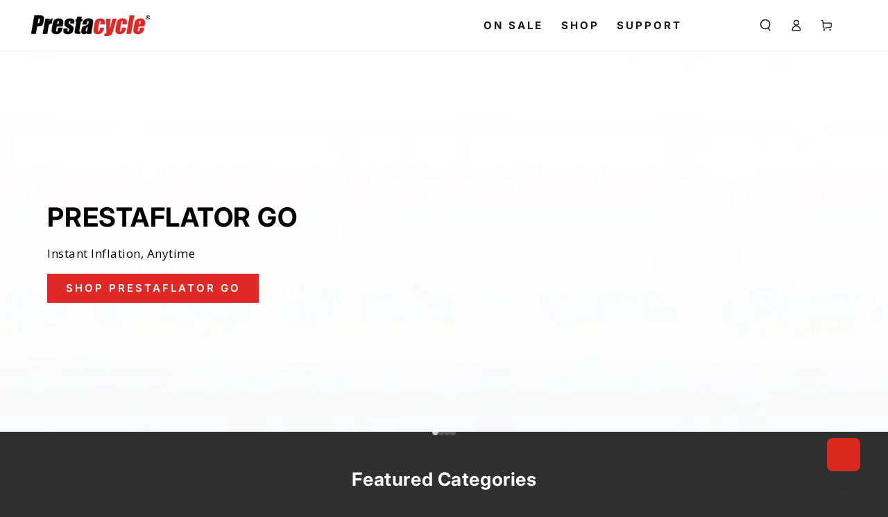

--- FILE ---
content_type: text/css
request_url: https://prestacycle.co.uk/cdn/shop/t/2/assets/presta.css?v=89805920056368061591702503719
body_size: 534
content:
/** Shopify CDN: Minification failed

Line 257:0 Unexpected "}"

**/
/* Header */

@media screen and (min-width: 990px) {
  .header--middle-left {
    grid-template-columns: auto 1fr auto;
  }
  .header__inline-menu {
    text-align: right;
    margin-right: 40px;
  }
  .list-menu li .list-menu__item {
    font-size: 16px;
    font-weight: 600;
    color: #000;
  }
  .list-menu li .list-menu__item svg {
    color: #dd1a32;
  }
  .list-menu li ul.header__submenu .list-menu__item {
    font-size: 15px;
    font-weight: 500;
    color: #333;
  }
  .list-menu li:first-child ul.header__submenu {
    width: 360px;
    padding: 10px;
    columns: 2;
    background: #fff;
    border-top: 2px solid #dd1a32;
    box-shadow: 0 2px 3px 3px rgba(0, 0, 0, 0.1);
    margin-left: -25px;
  }
  .list-menu li:first-child ul.header__submenu li a {}
  .list-menu li:first-child ul.header__submenu li a:hover {
    background-color: #f7f7f7;
  }
}




@media screen and (min-width: 990px) {
  .page-width--narrow {
    max-width: var(--page-width);
    padding: 0 5rem;
  }
}
.main-page-title {
  font-size: calc(var(--font-heading-scale) * 3rem);
  text-align: left;
}
@media only screen and (min-width: 750px) {
  .main-page-title {
    font-size: calc(var(--font-heading-scale) * 4rem);
    text-align: left;
  }
}
.banner--desktop-transparent .banner__box {
  padding: 0;
}





/* Product Archive */

#product-grid {}
#product-grid .grid__item {}
#product-grid .grid__item .card {}
#product-grid .grid__item .card .card__inner {
  background-color: #fff;
  box-shadow: 0 0 3px 3px rgba(0, 0, 0, 0.1);
  transition: 0.6s;
}
#product-grid .grid__item .card .card__inner:hover {
  transform: scale(1.05);
  transition: 0.2s;
}
#product-grid .grid__item .card .card__media .media img {
  object-fit: contain;
}
#product-grid .grid__item .card .card__content {}
#product-grid .grid__item .card .card__content .card__information {}
#product-grid .grid__item .card .card__content .card__information .card__heading {
  font-size: 115%;
  font-weight: 700;
  color: #000;
}
#product-grid .grid__item .card .card__content .quick-add {}
#product-grid .grid__item .card .card__content .quick-add__submit {
  background-color: #dd1a32;
  font-size: 90%;
  color: #fff;
  border: none;
  border-radius: 5px;
  padding: 8px 20px;
  text-transform: uppercase;
  min-width: 0;
  width: fit-content;
}




/* Single Product */
.product .product__text {
  color: #dd1a32;
  font-weight: 600;
  letter-spacing: 2px;
  margin-bottom: 15px;
}
.product .product__title h1 {
  line-height: 1.1;
}



/* Footer */
.footer__content-top {
  background-color: #f7f7f7;
  padding: 20px 0;
}

.presta-footer-columns {
  background-color: #111;
  padding: 30px 0;
  color: #fff;
  font-size: 90%;
}
.presta-footer-columns .footer-wrapper {
  display: flex;
  gap: 20px;
}
.presta-footer-columns .footer-wrapper > div {
  flex: 1;
}
.presta-footer-columns .footer-wrapper .footer__info {
  display: flex;
  gap: 20px;
}
.presta-footer-columns .footer-wrapper .footer__info .footer__info__img {
  width: 60px;
}
.presta-footer-columns .footer-wrapper .footer__info .footer__info__img img {
  width: 100%;
}
.presta-footer-columns .footer-wrapper .footer__info h3 {
  color: #fff;
  font-size: 160%;
  margin-top: 0;
  margin-bottom: 5px;
}
.presta-footer-columns .footer-wrapper .footer__title {
  color: #fff;
  font-size: 120%;
  margin-top: 0;
}
.presta-footer-columns .footer-wrapper .footer__title:after {
    content: "";
    display: block;
    width: 40px;
    padding-top: 10px;
    border-bottom: 4px solid #dd1a32;
    margin-bottom: 10px;
}
.presta-footer-columns .footer-wrapper .footer-menu ul {
  padding: 0;
  list-style: none;
}
.presta-footer-columns .footer-wrapper .footer-menu ul li {
  margin-bottom: 5px;
}
.presta-footer-columns .footer-wrapper .footer-menu ul li a {
  color: #ccc;
  line-height: 1;
  text-decoration: none;
}
.presta-footer-columns .footer-wrapper .footer-menu ul li a:hover {
  color: #fff;
  text-decoration: underline;
}
.presta-footer-columns .footer-wrapper .app-links {
    display: flex;
    gap: 15px;
}
@media (max-width:767px) {
  .presta-footer-columns .footer-wrapper {
    flex-flow: column;
  }
}

.footer__content-bottom {
  background-color: #000;
  color: #ccc;
  padding: 0 0 20px!important;
}
.footer__localization h2 {
  color: #ccc!important;
}



@media screen and (max-width: 749px) {
  .banner--medium:not(.banner--mobile-bottom):not(.banner--adapt) .banner__content {
      padding: 2rem;
      padding-top: 0;
  }
  .banner--medium:not(.banner--mobile-bottom):not(.banner--adapt) .banner__buttons {
      margin-top: 1rem;
  }
}

@media (min-width:768px) {
  .slideshow__media--desktop {display:block}
  .slideshow__media--mobile {display:none}
}
@media (max-width:767px) {
  .slideshow__media--desktop {display:none}
  .slideshow__media--mobile {display:block}
}

.presta-slideshow__controls {
  position: absolute!important;
  z-index: 2;
  width: 100%;
  bottom: 0;
  border: 0!important;
}
.presta-slideshow__controls .slider-counter__link.slider-counter__link--dots .dot {
  border: 1px solid #eee;
  background-color: rgba(255,255,255,.4);
  transition: .2s;
}
.presta-slideshow__controls .slider-counter__link.slider-counter__link--dots:hover .dot {
  border: 1px solid #ddd;
  background-color: rgba(255,255,255,1);
}
.presta-slideshow__controls .slider-counter__link--active.slider-counter__link--dots .dot {
  background-color: rgb(221 26 50);
}
.presta-slideshow__controls .slider-counter__link--active.slider-counter__link--dots:hover .dot {
  background-color: rgb(221 26 50);
}



.tiny-tabs-title {
  text-transform: uppercase!important;
  font-weight: 600!important;
}
}

--- FILE ---
content_type: text/css
request_url: https://prestacycle.com/cdn/shop/t/22/assets/component-content-slider.css?v=35469399786566450541762587068
body_size: 751
content:
.slider--wrapper{background-color:rgb(var(--color-slider-background))}.slider--wrapper .banner__media{z-index:inherit}.slider--showcase{margin:0;--grid-horizontal-spacing: 0}@media screen and (min-width: 750px){.slider--showcase__slide .media--adapt_first{padding-bottom:var(--image-ratio-percent, 56.25%)}}@media screen and (max-width: 749px){.slider--showcase__slide .media-mobile--adapt_first{padding-bottom:var(--image-ratio-percent, 56.25%);height:auto}}.slider--wrapper:has(.slider-buttons){position:relative}.slider--wrapper:has(.slider--showcase){--nav-padding: 14px}.slider--showcase+.slider-buttons>*{z-index:6}.slider--showcase+.slider-buttons [type=navigation]{position:absolute;top:calc(50% + (var(--section-padding-top) / 2) - (var(--section-padding-bottom) / 2) - 2.2rem);color:rgb(var(--color-foreground));background-color:transparent;opacity:.2;display:flex;justify-content:center;align-items:center;border-radius:calc(var(--slider-radius) - var(--nav-padding));transition:opacity var(--duration-default) ease}.slider--showcase+.slider-buttons [type=navigation]:hover{opacity:1}.slider--showcase+.slider-buttons button[name=previous]{left:calc(20px + var(--slider-border-width) + var(--nav-padding))}.slider--showcase+.slider-buttons button[name=next]{right:calc(20px + var(--slider-border-width) + var(--nav-padding))}.slider--showcase+.slider-buttons .indicator-wrapper{position:absolute;bottom:calc(var(--slider-border-width) + var(--nav-padding));left:50%;transform:translate(-50%)}.slider--showcase+.slider-buttons .slider-button--next:after{display:none}.slider-buttons .indicator-wrapper{display:flex;column-gap:1rem}.slider-buttons .indicator{background-color:rgba(var(--color-foreground),.2);border:0;padding:0;width:1rem;height:1rem;transition:background-color var(--duration-default) ease;cursor:pointer;border-radius:50%}.slider-buttons .indicator.-active{background-color:rgba(var(--color-foreground),.75)}@media screen and (min-width: 750px){.slider--showcase+.slider-buttons .indicator-wrapper{bottom:calc(var(--slider-border-width) + var(--nav-padding) + var(--section-padding-bottom))}}@media screen and (max-width: 749px){.slider--showcase+.slider-buttons .indicator-wrapper{bottom:calc(var(--slider-border-width) + var(--nav-padding) + (var(--section-padding-bottom) * .75))}}@keyframes xappear{0%{opacity:.2}to{opacity:1}}.slider--showcase .banner__content{left:0;background-color:rgba(var(--color-overlay),var(--color-overlay-opacity))}.slider--showcase .banner__box .button{width:auto}.slider--showcase .grid__item.slider__slide{animation:xappear linear;animation-timeline:view(inline);animation-range:entry 0% cover 50%;padding:var(--slider-border-width, 0)!important;background-color:initial}.slider--showcase .media-wrapper{border-radius:var(--slider-radius, 0)}@media screen and (max-width: 749px){.slider--showcase.slider--mobile-textbelow .grid__item.slider__slide{padding:var(--slider-border-width, 0) var(--slider-border-width, 0) 0!important}.slider--showcase .banner__box{padding:2rem 0}.slider--showcase.slider--mobile-overlay .banner__box{padding:0 2.5rem calc(var(--slider-border-width) + (var(--nav-padding) * 3))}.slider--showcase.slider--mobile-textbelow .banner__content{position:relative;height:auto}.slider--showcase.slider--mobile-overlay .banner__content{padding:0 calc(var(--nav-padding) + 1rem) 5.2rem}.slider--showcase.slider--mobile-textbelow+.slider-buttons .indicator-wrapper{position:static;transform:none;padding:var(--nav-padding) 0}}.slider__banner-plabels{position:absolute;top:0;left:0;width:100%;height:100%}.plabel--wrapper{display:inline-block;position:absolute;left:var(--plabel-x);top:var(--plabel-y);cursor:pointer;transition:filter var(--duration-default) ease-in;z-index:5}.plabel--wrapper.right-anchor{right:var(--plabel-x);left:unset}.plabel--wrapper:hover{filter:saturate(0)}.plabel--price-tag{background:var(--plabel-price-tag-background);color:var(--plabel-price-tag-color);display:flex;align-items:center;justify-content:center;position:relative;height:calc(var(--plabel-price-tag-height) + .4rem);padding:.25rem .5rem;border-radius:0 .3rem .3rem 0}.plabel--price-tag .pt-title{position:relative;font-style:italic}.plabel--price-tag .pt-title:before{content:"";position:absolute;width:100%;height:1px;right:0;bottom:0;background-color:var(--plabel-price-tag-color);opacity:.4}.plabel--wrapper.right-anchor .plabel--price-tag{border-radius:.3rem 0 0 .3rem}.plabel--price-tag:before{content:"";position:absolute;top:0;left:0;border-style:solid;border-color:transparent var(--plabel-price-tag-background) transparent transparent;border-width:calc(var(--plabel-price-tag-height) / 2 + .2rem) calc(var(--plabel-price-tag-height) / 2) calc(var(--plabel-price-tag-height) / 2 + .2rem) 0;transform:translate(-100%)}.plabel--wrapper.right-anchor .plabel--price-tag:before{left:unset;right:0;transform:translate(100%) rotate(180deg)}.plabel--price-tag:after{content:"";position:absolute;top:50%;left:0;width:.5rem;height:.5rem;background:var(--plabel-price-tag-color);border-radius:50%;transform:translate(-.5rem,-50%)}.plabel--wrapper.right-anchor .plabel--price-tag:after{left:unset;right:calc(-.25 * var(--plabel-price-tag-height));transform:translateY(-50%)}@media screen and (min-width: 750px){.plabel--price-tag.with-title{flex-direction:column;height:calc(var(--plabel-price-tag-height) * 2 + .4rem)}.plabel--price-tag.with-title:before{border-width:calc(var(--plabel-price-tag-height) / 1 + .2rem) calc(var(--plabel-price-tag-height) / 2) calc(var(--plabel-price-tag-height) / 1 + .2rem) 0}}.slider__banner:not(.-active) .animate{animation-name:none;visibility:hidden}.animate{animation-duration:.75s;animation-delay:.5s;animation-name:animate-fade;animation-timing-function:cubic-bezier(.26,.53,.74,1.48);animation-fill-mode:backwards}.animate.blur{animation-name:animate-blur;animation-timing-function:ease}@keyframes animate-blur{0%{opacity:0;filter:blur(15px)}to{opacity:1;filter:blur(0)}}.delay-1{animation-delay:.6s}.delay-2{animation-delay:.7s}.delay-3{animation-delay:.8s}.delay-4{animation-delay:.9s}.delay-5{animation-delay:1s}@media screen and (prefers-reduced-motion: reduce){.animate{animation:none!important}}
/*# sourceMappingURL=/cdn/shop/t/22/assets/component-content-slider.css.map?v=35469399786566450541762587068 */


--- FILE ---
content_type: text/css
request_url: https://prestacycle.com/cdn/shop/t/22/assets/section-rich-text.css?v=81127812841534374981762587068
body_size: -108
content:
.rich-text{background:var(--gradient-background);background-color:rgb(var(--color-background))}.rich-text__blocks.right .rich-text__text{margin-inline-start:auto}.rich-text__blocks.center .rich-text__text{margin-inline-start:auto;margin-inline-end:auto}.rich-text__blocks *{overflow-wrap:break-word}.rich-text__blocks>*{margin-top:0;margin-bottom:0}.rich-text__blocks>*+*{margin-top:2rem}.rich-text__blocks>*+a{margin-top:3rem}.rich-text__blocks .h0+.h0,.rich-text__blocks .h1+.h1{margin-top:0}.rich-text__blocks>:first-child:is(.rich-text__heading),.rich-text__blocks>:first-child:is(.rich-text__subheading){margin-top:0}.rich-text__text{max-width:72.6rem}.rich-text__text--colored{color:rgba(var(--color-foreground),.55)}.rich-text__text--colored.rte a{color:rgb(var(--color-link));background-image:linear-gradient(to top,rgb(var(--color-border)) 0px 0px),linear-gradient(to top,transparent 0px,transparent 0px)}@media screen and (max-width: 749px){.rich-text__blocks.mobile-center .button{min-width:60%}}@media screen and (max-width: 480px){.rich-text__blocks .button{width:100%}}.rich-text__heading{margin-bottom:0;line-height:1.2;letter-spacing:.02em}.rich-text__subheading+.rich-text__heading{margin-top:.5rem}.rich-text__subheading{letter-spacing:.2em;text-transform:uppercase;line-height:1.25;margin-bottom:0}.rich-text__subheading--colored{color:rgba(var(--color-heading),.55)}.rich-text--colored{padding-inline-start:1.5rem;padding-inline-end:1.5rem}@media screen and (min-width: 750px){.rich-text__subheading.h5{font-size:calc(var(--font-heading-scale) * 1.2rem)}.rich-text--colored{padding-inline-start:5rem;padding-inline-end:5rem}.rich-text--horizontal .rich-text__blocks{display:flex;align-items:center;column-gap:1.5rem;flex-wrap:wrap;row-gap:2rem}.rich-text--horizontal .rich-text__blocks.center{justify-content:center}.rich-text--horizontal .rich-text__blocks.right{justify-content:flex-end}.rich-text--horizontal .rich-text__blocks>*,.rich-text--horizontal .rich-text__blocks.center .rich-text__text,.rich-text--horizontal .rich-text__blocks.right .rich-text__text{margin:0}.rich-text--horizontal .rich-text__blocks .button-group{min-width:auto}}
/*# sourceMappingURL=/cdn/shop/t/22/assets/section-rich-text.css.map?v=81127812841534374981762587068 */


--- FILE ---
content_type: text/css
request_url: https://prestacycle.com/cdn/shop/t/22/assets/section-images-with-text.css?v=71865763621252104941762587068
body_size: -228
content:
.images-with-text{padding:20% 8% 10%;position:relative}.images-with-text__images{position:relative;width:54.5%;max-width:30rem;margin:auto}.images-with-text__image{overflow:hidden;position:absolute;border-radius:.8rem;box-shadow:0 .2rem .6rem rgba(var(--color-foreground),.1)}.images-with-text__image:nth-child(1){z-index:1;position:relative;box-shadow:0 0 4rem rgba(var(--color-foreground),.2)}[data-lazy-image] .images-with-text__image.loading{position:absolute}[data-lazy-image] .images-with-text__image:nth-child(1).loading{position:relative}.images-with-text__image:nth-child(2){width:73%;top:-19%;right:-43%}.images-with-text__image:nth-child(3){width:73%;top:-34%;left:-57%}.images-with-text__image:nth-child(4){width:57%;bottom:-10%;left:-33%}.images-with-text__image,.images-with-text__image[data-gang-option]{display:none}.images-with-text__image:nth-child(1),.images-with-text__image:nth-child(2),.images-with-text__image:nth-child(3),.images-with-text__image:nth-child(4),.images-with-text__image.gang__active[data-gang-option]:nth-child(1),.images-with-text__image.gang__active[data-gang-option]:nth-child(2),.images-with-text__image.gang__active[data-gang-option]:nth-child(3),.images-with-text__image.gang__active[data-gang-option]:nth-child(4){display:block}.images-with-text__image img,.images-with-text__image svg{width:100%;height:auto;display:block;border-radius:.8rem}[data-animate-image] .images-with-text__image{opacity:0;transition-property:opacity,transform;transition-delay:calc(var(--duration-long) - .1s)}[data-animate-image] .images-with-text__image:nth-child(1){transition-delay:0s;transform:scale(.6)}[data-animate-image] .images-with-text__image:nth-child(2){transform:translate3d(-5rem,5rem,0)}[data-animate-image] .images-with-text__image:nth-child(3){transform:translate3d(5rem,5rem,0)}[data-animate-image] .images-with-text__image:nth-child(4){transform:translate3d(5rem,-5rem,0)}[data-animate-image] .images-with-text__image[animate],.no-js [data-animate-image] .images-with-text__image{opacity:1;transform:translateZ(0)}
/*# sourceMappingURL=/cdn/shop/t/22/assets/section-images-with-text.css.map?v=71865763621252104941762587068 */


--- FILE ---
content_type: text/javascript
request_url: https://static.klaviyo.com/onsite/js/vendors~customerHubRoot~renderFavoritesButton~renderFavoritesIconButton~renderFaqWidget.d1157b1c129d4ae08932.js
body_size: 13379
content:
/*! For license information please see vendors~customerHubRoot~renderFavoritesButton~renderFavoritesIconButton~renderFaqWidget.d1157b1c129d4ae08932.js.LICENSE.txt */
(self.webpackChunk_klaviyo_onsite_modules=self.webpackChunk_klaviyo_onsite_modules||[]).push([[6656],{37228:function(e,t,r){"use strict";r.d(t,{LC:function(){return le},iv:function(){return be},ZP:function(){return Me},F4:function(){return $e}});var n=r(55463),i=r(18359),o=r.n(i),a=r(50849),s=r.n(a);var c=function(e){function t(e,n,c,l,d){for(var p,h,m,g,S,k=0,C=0,A=0,x=0,P=0,j=0,$=m=p=0,N=0,z=0,D=0,L=0,F=c.length,B=F-1,G="",H="",Y="",U="";N<F;){if(h=c.charCodeAt(N),N===B&&0!==C+x+A+k&&(0!==C&&(h=47===C?10:47),x=A=k=0,F++,B++),0===C+x+A+k){if(N===B&&(0<z&&(G=G.replace(f,"")),0<G.trim().length)){switch(h){case 32:case 9:case 59:case 13:case 10:break;default:G+=c.charAt(N)}h=59}switch(h){case 123:for(p=(G=G.trim()).charCodeAt(0),m=1,L=++N;N<F;){switch(h=c.charCodeAt(N)){case 123:m++;break;case 125:m--;break;case 47:switch(h=c.charCodeAt(N+1)){case 42:case 47:e:{for($=N+1;$<B;++$)switch(c.charCodeAt($)){case 47:if(42===h&&42===c.charCodeAt($-1)&&N+2!==$){N=$+1;break e}break;case 10:if(47===h){N=$+1;break e}}N=$}}break;case 91:h++;case 40:h++;case 34:case 39:for(;N++<B&&c.charCodeAt(N)!==h;);}if(0===m)break;N++}if(m=c.substring(L,N),0===p&&(p=(G=G.replace(u,"").trim()).charCodeAt(0)),64===p){switch(0<z&&(G=G.replace(f,"")),h=G.charCodeAt(1)){case 100:case 109:case 115:case 45:z=n;break;default:z=R}if(L=(m=t(n,z,m,h,d+1)).length,0<_&&(S=s(3,m,z=r(R,G,D),n,I,O,L,h,d,l),G=z.join(""),void 0!==S&&0===(L=(m=S.trim()).length)&&(h=0,m="")),0<L)switch(h){case 115:G=G.replace(w,a);case 100:case 109:case 45:m=G+"{"+m+"}";break;case 107:m=(G=G.replace(y,"$1 $2"))+"{"+m+"}",m=1===T||2===T&&o("@"+m,3)?"@-webkit-"+m+"@"+m:"@"+m;break;default:m=G+m,112===l&&(H+=m,m="")}else m=""}else m=t(n,r(n,G,D),m,l,d+1);Y+=m,m=D=z=$=p=0,G="",h=c.charCodeAt(++N);break;case 125:case 59:if(1<(L=(G=(0<z?G.replace(f,""):G).trim()).length))switch(0===$&&(p=G.charCodeAt(0),45===p||96<p&&123>p)&&(L=(G=G.replace(" ",":")).length),0<_&&void 0!==(S=s(1,G,n,e,I,O,H.length,l,d,l))&&0===(L=(G=S.trim()).length)&&(G="\0\0"),p=G.charCodeAt(0),h=G.charCodeAt(1),p){case 0:break;case 64:if(105===h||99===h){U+=G+c.charAt(N);break}default:58!==G.charCodeAt(L-1)&&(H+=i(G,p,h,G.charCodeAt(2)))}D=z=$=p=0,G="",h=c.charCodeAt(++N)}}switch(h){case 13:case 10:47===C?C=0:0===1+p&&107!==l&&0<G.length&&(z=1,G+="\0"),0<_*M&&s(0,G,n,e,I,O,H.length,l,d,l),O=1,I++;break;case 59:case 125:if(0===C+x+A+k){O++;break}default:switch(O++,g=c.charAt(N),h){case 9:case 32:if(0===x+k+C)switch(P){case 44:case 58:case 9:case 32:g="";break;default:32!==h&&(g=" ")}break;case 0:g="\\0";break;case 12:g="\\f";break;case 11:g="\\v";break;case 38:0===x+C+k&&(z=D=1,g="\f"+g);break;case 108:if(0===x+C+k+E&&0<$)switch(N-$){case 2:112===P&&58===c.charCodeAt(N-3)&&(E=P);case 8:111===j&&(E=j)}break;case 58:0===x+C+k&&($=N);break;case 44:0===C+A+x+k&&(z=1,g+="\r");break;case 34:case 39:0===C&&(x=x===h?0:0===x?h:x);break;case 91:0===x+C+A&&k++;break;case 93:0===x+C+A&&k--;break;case 41:0===x+C+k&&A--;break;case 40:if(0===x+C+k){if(0===p)if(2*P+3*j==533);else p=1;A++}break;case 64:0===C+A+x+k+$+m&&(m=1);break;case 42:case 47:if(!(0<x+k+A))switch(C){case 0:switch(2*h+3*c.charCodeAt(N+1)){case 235:C=47;break;case 220:L=N,C=42}break;case 42:47===h&&42===P&&L+2!==N&&(33===c.charCodeAt(L+2)&&(H+=c.substring(L,N+1)),g="",C=0)}}0===C&&(G+=g)}j=P,P=h,N++}if(0<(L=H.length)){if(z=n,0<_&&(void 0!==(S=s(2,H,z,e,I,O,L,l,d,l))&&0===(H=S).length))return U+H+Y;if(H=z.join(",")+"{"+H+"}",0!=T*E){switch(2!==T||o(H,2)||(E=0),E){case 111:H=H.replace(b,":-moz-$1")+H;break;case 112:H=H.replace(v,"::-webkit-input-$1")+H.replace(v,"::-moz-$1")+H.replace(v,":-ms-input-$1")+H}E=0}}return U+H+Y}function r(e,t,r){var i=t.trim().split(m);t=i;var o=i.length,a=e.length;switch(a){case 0:case 1:var s=0;for(e=0===a?"":e[0]+" ";s<o;++s)t[s]=n(e,t[s],r).trim();break;default:var c=s=0;for(t=[];s<o;++s)for(var l=0;l<a;++l)t[c++]=n(e[l]+" ",i[s],r).trim()}return t}function n(e,t,r){var n=t.charCodeAt(0);switch(33>n&&(n=(t=t.trim()).charCodeAt(0)),n){case 38:return t.replace(g,"$1"+e.trim());case 58:return e.trim()+t.replace(g,"$1"+e.trim());default:if(0<1*r&&0<t.indexOf("\f"))return t.replace(g,(58===e.charCodeAt(0)?"":"$1")+e.trim())}return e+t}function i(e,t,r,n){var a=e+";",s=2*t+3*r+4*n;if(944===s){e=a.indexOf(":",9)+1;var c=a.substring(e,a.length-1).trim();return c=a.substring(0,e).trim()+c+";",1===T||2===T&&o(c,1)?"-webkit-"+c+c:c}if(0===T||2===T&&!o(a,1))return a;switch(s){case 1015:return 97===a.charCodeAt(10)?"-webkit-"+a+a:a;case 951:return 116===a.charCodeAt(3)?"-webkit-"+a+a:a;case 963:return 110===a.charCodeAt(5)?"-webkit-"+a+a:a;case 1009:if(100!==a.charCodeAt(4))break;case 969:case 942:return"-webkit-"+a+a;case 978:return"-webkit-"+a+"-moz-"+a+a;case 1019:case 983:return"-webkit-"+a+"-moz-"+a+"-ms-"+a+a;case 883:if(45===a.charCodeAt(8))return"-webkit-"+a+a;if(0<a.indexOf("image-set(",11))return a.replace(P,"$1-webkit-$2")+a;break;case 932:if(45===a.charCodeAt(4))switch(a.charCodeAt(5)){case 103:return"-webkit-box-"+a.replace("-grow","")+"-webkit-"+a+"-ms-"+a.replace("grow","positive")+a;case 115:return"-webkit-"+a+"-ms-"+a.replace("shrink","negative")+a;case 98:return"-webkit-"+a+"-ms-"+a.replace("basis","preferred-size")+a}return"-webkit-"+a+"-ms-"+a+a;case 964:return"-webkit-"+a+"-ms-flex-"+a+a;case 1023:if(99!==a.charCodeAt(8))break;return"-webkit-box-pack"+(c=a.substring(a.indexOf(":",15)).replace("flex-","").replace("space-between","justify"))+"-webkit-"+a+"-ms-flex-pack"+c+a;case 1005:return p.test(a)?a.replace(d,":-webkit-")+a.replace(d,":-moz-")+a:a;case 1e3:switch(t=(c=a.substring(13).trim()).indexOf("-")+1,c.charCodeAt(0)+c.charCodeAt(t)){case 226:c=a.replace(S,"tb");break;case 232:c=a.replace(S,"tb-rl");break;case 220:c=a.replace(S,"lr");break;default:return a}return"-webkit-"+a+"-ms-"+c+a;case 1017:if(-1===a.indexOf("sticky",9))break;case 975:switch(t=(a=e).length-10,s=(c=(33===a.charCodeAt(t)?a.substring(0,t):a).substring(e.indexOf(":",7)+1).trim()).charCodeAt(0)+(0|c.charCodeAt(7))){case 203:if(111>c.charCodeAt(8))break;case 115:a=a.replace(c,"-webkit-"+c)+";"+a;break;case 207:case 102:a=a.replace(c,"-webkit-"+(102<s?"inline-":"")+"box")+";"+a.replace(c,"-webkit-"+c)+";"+a.replace(c,"-ms-"+c+"box")+";"+a}return a+";";case 938:if(45===a.charCodeAt(5))switch(a.charCodeAt(6)){case 105:return c=a.replace("-items",""),"-webkit-"+a+"-webkit-box-"+c+"-ms-flex-"+c+a;case 115:return"-webkit-"+a+"-ms-flex-item-"+a.replace(C,"")+a;default:return"-webkit-"+a+"-ms-flex-line-pack"+a.replace("align-content","").replace(C,"")+a}break;case 973:case 989:if(45!==a.charCodeAt(3)||122===a.charCodeAt(4))break;case 931:case 953:if(!0===x.test(e))return 115===(c=e.substring(e.indexOf(":")+1)).charCodeAt(0)?i(e.replace("stretch","fill-available"),t,r,n).replace(":fill-available",":stretch"):a.replace(c,"-webkit-"+c)+a.replace(c,"-moz-"+c.replace("fill-",""))+a;break;case 962:if(a="-webkit-"+a+(102===a.charCodeAt(5)?"-ms-"+a:"")+a,211===r+n&&105===a.charCodeAt(13)&&0<a.indexOf("transform",10))return a.substring(0,a.indexOf(";",27)+1).replace(h,"$1-webkit-$2")+a}return a}function o(e,t){var r=e.indexOf(1===t?":":"{"),n=e.substring(0,3!==t?r:10);return r=e.substring(r+1,e.length-1),$(2!==t?n:n.replace(A,"$1"),r,t)}function a(e,t){var r=i(t,t.charCodeAt(0),t.charCodeAt(1),t.charCodeAt(2));return r!==t+";"?r.replace(k," or ($1)").substring(4):"("+t+")"}function s(e,t,r,n,i,o,a,s,c,u){for(var f,d=0,p=t;d<_;++d)switch(f=j[d].call(l,e,p,r,n,i,o,a,s,c,u)){case void 0:case!1:case!0:case null:break;default:p=f}if(p!==t)return p}function c(e){return void 0!==(e=e.prefix)&&($=null,e?"function"!=typeof e?T=1:(T=2,$=e):T=0),c}function l(e,r){var n=e;if(33>n.charCodeAt(0)&&(n=n.trim()),n=[n],0<_){var i=s(-1,r,n,n,I,O,0,0,0,0);void 0!==i&&"string"==typeof i&&(r=i)}var o=t(R,n,r,0,0);return 0<_&&(void 0!==(i=s(-2,o,n,n,I,O,o.length,0,0,0))&&(o=i)),"",E=0,O=I=1,o}var u=/^\0+/g,f=/[\0\r\f]/g,d=/: */g,p=/zoo|gra/,h=/([,: ])(transform)/g,m=/,\r+?/g,g=/([\t\r\n ])*\f?&/g,y=/@(k\w+)\s*(\S*)\s*/,v=/::(place)/g,b=/:(read-only)/g,S=/[svh]\w+-[tblr]{2}/,w=/\(\s*(.*)\s*\)/g,k=/([\s\S]*?);/g,C=/-self|flex-/g,A=/[^]*?(:[rp][el]a[\w-]+)[^]*/,x=/stretch|:\s*\w+\-(?:conte|avail)/,P=/([^-])(image-set\()/,O=1,I=1,E=0,T=1,R=[],j=[],_=0,$=null,M=0;return l.use=function e(t){switch(t){case void 0:case null:_=j.length=0;break;default:if("function"==typeof t)j[_++]=t;else if("object"==typeof t)for(var r=0,n=t.length;r<n;++r)e(t[r]);else M=0|!!t}return e},l.set=c,void 0!==e&&c(e),l},l={animationIterationCount:1,borderImageOutset:1,borderImageSlice:1,borderImageWidth:1,boxFlex:1,boxFlexGroup:1,boxOrdinalGroup:1,columnCount:1,columns:1,flex:1,flexGrow:1,flexPositive:1,flexShrink:1,flexNegative:1,flexOrder:1,gridRow:1,gridRowEnd:1,gridRowSpan:1,gridRowStart:1,gridColumn:1,gridColumnEnd:1,gridColumnSpan:1,gridColumnStart:1,msGridRow:1,msGridRowSpan:1,msGridColumn:1,msGridColumnSpan:1,fontWeight:1,lineHeight:1,opacity:1,order:1,orphans:1,tabSize:1,widows:1,zIndex:1,zoom:1,WebkitLineClamp:1,fillOpacity:1,floodOpacity:1,stopOpacity:1,strokeDasharray:1,strokeDashoffset:1,strokeMiterlimit:1,strokeOpacity:1,strokeWidth:1};var u=/^((children|dangerouslySetInnerHTML|key|ref|autoFocus|defaultValue|defaultChecked|innerHTML|suppressContentEditableWarning|suppressHydrationWarning|valueLink|abbr|accept|acceptCharset|accessKey|action|allow|allowUserMedia|allowPaymentRequest|allowFullScreen|allowTransparency|alt|async|autoComplete|autoPlay|capture|cellPadding|cellSpacing|challenge|charSet|checked|cite|classID|className|cols|colSpan|content|contentEditable|contextMenu|controls|controlsList|coords|crossOrigin|data|dateTime|decoding|default|defer|dir|disabled|disablePictureInPicture|download|draggable|encType|enterKeyHint|form|formAction|formEncType|formMethod|formNoValidate|formTarget|frameBorder|headers|height|hidden|high|href|hrefLang|htmlFor|httpEquiv|id|inputMode|integrity|is|keyParams|keyType|kind|label|lang|list|loading|loop|low|marginHeight|marginWidth|max|maxLength|media|mediaGroup|method|min|minLength|multiple|muted|name|nonce|noValidate|open|optimum|pattern|placeholder|playsInline|poster|preload|profile|radioGroup|readOnly|referrerPolicy|rel|required|reversed|role|rows|rowSpan|sandbox|scope|scoped|scrolling|seamless|selected|shape|size|sizes|slot|span|spellCheck|src|srcDoc|srcLang|srcSet|start|step|style|summary|tabIndex|target|title|translate|type|useMap|value|width|wmode|wrap|about|datatype|inlist|prefix|property|resource|typeof|vocab|autoCapitalize|autoCorrect|autoSave|color|incremental|fallback|inert|itemProp|itemScope|itemType|itemID|itemRef|on|option|results|security|unselectable|accentHeight|accumulate|additive|alignmentBaseline|allowReorder|alphabetic|amplitude|arabicForm|ascent|attributeName|attributeType|autoReverse|azimuth|baseFrequency|baselineShift|baseProfile|bbox|begin|bias|by|calcMode|capHeight|clip|clipPathUnits|clipPath|clipRule|colorInterpolation|colorInterpolationFilters|colorProfile|colorRendering|contentScriptType|contentStyleType|cursor|cx|cy|d|decelerate|descent|diffuseConstant|direction|display|divisor|dominantBaseline|dur|dx|dy|edgeMode|elevation|enableBackground|end|exponent|externalResourcesRequired|fill|fillOpacity|fillRule|filter|filterRes|filterUnits|floodColor|floodOpacity|focusable|fontFamily|fontSize|fontSizeAdjust|fontStretch|fontStyle|fontVariant|fontWeight|format|from|fr|fx|fy|g1|g2|glyphName|glyphOrientationHorizontal|glyphOrientationVertical|glyphRef|gradientTransform|gradientUnits|hanging|horizAdvX|horizOriginX|ideographic|imageRendering|in|in2|intercept|k|k1|k2|k3|k4|kernelMatrix|kernelUnitLength|kerning|keyPoints|keySplines|keyTimes|lengthAdjust|letterSpacing|lightingColor|limitingConeAngle|local|markerEnd|markerMid|markerStart|markerHeight|markerUnits|markerWidth|mask|maskContentUnits|maskUnits|mathematical|mode|numOctaves|offset|opacity|operator|order|orient|orientation|origin|overflow|overlinePosition|overlineThickness|panose1|paintOrder|pathLength|patternContentUnits|patternTransform|patternUnits|pointerEvents|points|pointsAtX|pointsAtY|pointsAtZ|preserveAlpha|preserveAspectRatio|primitiveUnits|r|radius|refX|refY|renderingIntent|repeatCount|repeatDur|requiredExtensions|requiredFeatures|restart|result|rotate|rx|ry|scale|seed|shapeRendering|slope|spacing|specularConstant|specularExponent|speed|spreadMethod|startOffset|stdDeviation|stemh|stemv|stitchTiles|stopColor|stopOpacity|strikethroughPosition|strikethroughThickness|string|stroke|strokeDasharray|strokeDashoffset|strokeLinecap|strokeLinejoin|strokeMiterlimit|strokeOpacity|strokeWidth|surfaceScale|systemLanguage|tableValues|targetX|targetY|textAnchor|textDecoration|textRendering|textLength|to|transform|u1|u2|underlinePosition|underlineThickness|unicode|unicodeBidi|unicodeRange|unitsPerEm|vAlphabetic|vHanging|vIdeographic|vMathematical|values|vectorEffect|version|vertAdvY|vertOriginX|vertOriginY|viewBox|viewTarget|visibility|widths|wordSpacing|writingMode|x|xHeight|x1|x2|xChannelSelector|xlinkActuate|xlinkArcrole|xlinkHref|xlinkRole|xlinkShow|xlinkTitle|xlinkType|xmlBase|xmlns|xmlnsXlink|xmlLang|xmlSpace|y|y1|y2|yChannelSelector|z|zoomAndPan|for|class|autofocus)|(([Dd][Aa][Tt][Aa]|[Aa][Rr][Ii][Aa]|x)-.*))$/,f=function(e){var t=Object.create(null);return function(r){return void 0===t[r]&&(t[r]=e(r)),t[r]}}((function(e){return u.test(e)||111===e.charCodeAt(0)&&110===e.charCodeAt(1)&&e.charCodeAt(2)<91})),d=r(98271),p=r.n(d),h=r(6283);function m(){return(m=Object.assign||function(e){for(var t=1;t<arguments.length;t++){var r=arguments[t];for(var n in r)Object.prototype.hasOwnProperty.call(r,n)&&(e[n]=r[n])}return e}).apply(this,arguments)}var g=function(e,t){for(var r=[e[0]],n=0,i=t.length;n<i;n+=1)r.push(t[n],e[n+1]);return r},y=function(e){return null!==e&&"object"==typeof e&&"[object Object]"===(e.toString?e.toString():Object.prototype.toString.call(e))&&!(0,n.typeOf)(e)},v=Object.freeze([]),b=Object.freeze({});function S(e){return"function"==typeof e}function w(e){return e.displayName||e.name||"Component"}function k(e){return e&&"string"==typeof e.styledComponentId}var C=void 0!==h&&void 0!==h.env&&(h.env.REACT_APP_SC_ATTR||"data-klaviyo-forms")||"data-styled",A="undefined"!=typeof window&&"HTMLElement"in window,x=Boolean("boolean"==typeof SC_DISABLE_SPEEDY?SC_DISABLE_SPEEDY:void 0!==h&&void 0!==h.env&&(void 0!==h.env.REACT_APP_SC_DISABLE_SPEEDY&&""!==h.env.REACT_APP_SC_DISABLE_SPEEDY?"false"!==h.env.REACT_APP_SC_DISABLE_SPEEDY&&h.env.REACT_APP_SC_DISABLE_SPEEDY:void 0!==h.env.SC_DISABLE_SPEEDY&&""!==h.env.SC_DISABLE_SPEEDY&&("false"!==h.env.SC_DISABLE_SPEEDY&&h.env.SC_DISABLE_SPEEDY)));function P(e){for(var t=arguments.length,r=new Array(t>1?t-1:0),n=1;n<t;n++)r[n-1]=arguments[n];throw new Error("An error occurred. See https://git.io/JUIaE#"+e+" for more information."+(r.length>0?" Args: "+r.join(", "):""))}var O=function(){function e(e){this.groupSizes=new Uint32Array(512),this.length=512,this.tag=e}var t=e.prototype;return t.indexOfGroup=function(e){for(var t=0,r=0;r<e;r++)t+=this.groupSizes[r];return t},t.insertRules=function(e,t){if(e>=this.groupSizes.length){for(var r=this.groupSizes,n=r.length,i=n;e>=i;)(i<<=1)<0&&P(16,""+e);this.groupSizes=new Uint32Array(i),this.groupSizes.set(r),this.length=i;for(var o=n;o<i;o++)this.groupSizes[o]=0}for(var a=this.indexOfGroup(e+1),s=0,c=t.length;s<c;s++)this.tag.insertRule(a,t[s])&&(this.groupSizes[e]++,a++)},t.clearGroup=function(e){if(e<this.length){var t=this.groupSizes[e],r=this.indexOfGroup(e),n=r+t;this.groupSizes[e]=0;for(var i=r;i<n;i++)this.tag.deleteRule(r)}},t.getGroup=function(e){var t="";if(e>=this.length||0===this.groupSizes[e])return t;for(var r=this.groupSizes[e],n=this.indexOfGroup(e),i=n+r,o=n;o<i;o++)t+=this.tag.getRule(o)+"/*!sc*/\n";return t},e}(),I=new Map,E=new Map,T=1,R=function(e){if(I.has(e))return I.get(e);for(;E.has(T);)T++;var t=T++;return I.set(e,t),E.set(t,e),t},j=function(e){return E.get(e)},_=function(e,t){t>=T&&(T=t+1),I.set(e,t),E.set(t,e)},$="style["+C+'][data-styled-version="5.3.9"]',M=new RegExp("^"+C+'\\.g(\\d+)\\[id="([\\w\\d-]+)"\\].*?"([^"]*)'),N=function(e,t,r){for(var n,i=r.split(","),o=0,a=i.length;o<a;o++)(n=i[o])&&e.registerName(t,n)},z=function(e,t){for(var r=(t.textContent||"").split("/*!sc*/\n"),n=[],i=0,o=r.length;i<o;i++){var a=r[i].trim();if(a){var s=a.match(M);if(s){var c=0|parseInt(s[1],10),l=s[2];0!==c&&(_(l,c),N(e,l,s[3]),e.getTag().insertRules(c,n)),n.length=0}else n.push(a)}}},D=function(){return r.nc},L=function(e){var t=document.head,r=e||t,n=document.createElement("style"),i=function(e){for(var t=e.childNodes,r=t.length;r>=0;r--){var n=t[r];if(n&&1===n.nodeType&&n.hasAttribute(C))return n}}(r),o=void 0!==i?i.nextSibling:null;n.setAttribute(C,"active"),n.setAttribute("data-styled-version","5.3.9");var a=D();return a&&n.setAttribute("nonce",a),r.insertBefore(n,o),n},F=function(){function e(e){var t=this.element=L(e);t.appendChild(document.createTextNode("")),this.sheet=function(e){if(e.sheet)return e.sheet;for(var t=document.styleSheets,r=0,n=t.length;r<n;r++){var i=t[r];if(i.ownerNode===e)return i}P(17)}(t),this.length=0}var t=e.prototype;return t.insertRule=function(e,t){try{return this.sheet.insertRule(t,e),this.length++,!0}catch(e){return!1}},t.deleteRule=function(e){this.sheet.deleteRule(e),this.length--},t.getRule=function(e){var t=this.sheet.cssRules[e];return void 0!==t&&"string"==typeof t.cssText?t.cssText:""},e}(),B=function(){function e(e){var t=this.element=L(e);this.nodes=t.childNodes,this.length=0}var t=e.prototype;return t.insertRule=function(e,t){if(e<=this.length&&e>=0){var r=document.createTextNode(t),n=this.nodes[e];return this.element.insertBefore(r,n||null),this.length++,!0}return!1},t.deleteRule=function(e){this.element.removeChild(this.nodes[e]),this.length--},t.getRule=function(e){return e<this.length?this.nodes[e].textContent:""},e}(),G=function(){function e(e){this.rules=[],this.length=0}var t=e.prototype;return t.insertRule=function(e,t){return e<=this.length&&(this.rules.splice(e,0,t),this.length++,!0)},t.deleteRule=function(e){this.rules.splice(e,1),this.length--},t.getRule=function(e){return e<this.length?this.rules[e]:""},e}(),H=A,Y={isServer:!A,useCSSOMInjection:!x},U=function(){function e(e,t,r){void 0===e&&(e=b),void 0===t&&(t={}),this.options=m({},Y,{},e),this.gs=t,this.names=new Map(r),this.server=!!e.isServer,!this.server&&A&&H&&(H=!1,function(e){for(var t=document.querySelectorAll($),r=0,n=t.length;r<n;r++){var i=t[r];i&&"active"!==i.getAttribute(C)&&(z(e,i),i.parentNode&&i.parentNode.removeChild(i))}}(this))}e.registerId=function(e){return R(e)};var t=e.prototype;return t.reconstructWithOptions=function(t,r){return void 0===r&&(r=!0),new e(m({},this.options,{},t),this.gs,r&&this.names||void 0)},t.allocateGSInstance=function(e){return this.gs[e]=(this.gs[e]||0)+1},t.getTag=function(){return this.tag||(this.tag=(r=(t=this.options).isServer,n=t.useCSSOMInjection,i=t.target,e=r?new G(i):n?new F(i):new B(i),new O(e)));var e,t,r,n,i},t.hasNameForId=function(e,t){return this.names.has(e)&&this.names.get(e).has(t)},t.registerName=function(e,t){if(R(e),this.names.has(e))this.names.get(e).add(t);else{var r=new Set;r.add(t),this.names.set(e,r)}},t.insertRules=function(e,t,r){this.registerName(e,t),this.getTag().insertRules(R(e),r)},t.clearNames=function(e){this.names.has(e)&&this.names.get(e).clear()},t.clearRules=function(e){this.getTag().clearGroup(R(e)),this.clearNames(e)},t.clearTag=function(){this.tag=void 0},t.toString=function(){return function(e){for(var t=e.getTag(),r=t.length,n="",i=0;i<r;i++){var o=j(i);if(void 0!==o){var a=e.names.get(o),s=t.getGroup(i);if(a&&s&&a.size){var c=C+".g"+i+'[id="'+o+'"]',l="";void 0!==a&&a.forEach((function(e){e.length>0&&(l+=e+",")})),n+=""+s+c+'{content:"'+l+'"}/*!sc*/\n'}}}return n}(this)},e}(),W=/(a)(d)/gi,q=function(e){return String.fromCharCode(e+(e>25?39:97))};function V(e){var t,r="";for(t=Math.abs(e);t>52;t=t/52|0)r=q(t%52)+r;return(q(t%52)+r).replace(W,"$1-$2")}var X=function(e,t){for(var r=t.length;r;)e=33*e^t.charCodeAt(--r);return e},Z=function(e){return X(5381,e)};function K(e){for(var t=0;t<e.length;t+=1){var r=e[t];if(S(r)&&!k(r))return!1}return!0}var J=Z("5.3.9"),Q=function(){function e(e,t,r){this.rules=e,this.staticRulesId="",this.isStatic=(void 0===r||r.isStatic)&&K(e),this.componentId=t,this.baseHash=X(J,t),this.baseStyle=r,U.registerId(t)}return e.prototype.generateAndInjectStyles=function(e,t,r){var n=this.componentId,i=[];if(this.baseStyle&&i.push(this.baseStyle.generateAndInjectStyles(e,t,r)),this.isStatic&&!r.hash)if(this.staticRulesId&&t.hasNameForId(n,this.staticRulesId))i.push(this.staticRulesId);else{var o=ye(this.rules,e,t,r).join(""),a=V(X(this.baseHash,o)>>>0);if(!t.hasNameForId(n,a)){var s=r(o,"."+a,void 0,n);t.insertRules(n,a,s)}i.push(a),this.staticRulesId=a}else{for(var c=this.rules.length,l=X(this.baseHash,r.hash),u="",f=0;f<c;f++){var d=this.rules[f];if("string"==typeof d)u+=d;else if(d){var p=ye(d,e,t,r),h=Array.isArray(p)?p.join(""):p;l=X(l,h+f),u+=h}}if(u){var m=V(l>>>0);if(!t.hasNameForId(n,m)){var g=r(u,"."+m,void 0,n);t.insertRules(n,m,g)}i.push(m)}}return i.join(" ")},e}(),ee=/^\s*\/\/.*$/gm,te=[":","[",".","#"];function re(e){var t,r,n,i,o=void 0===e?b:e,a=o.options,s=void 0===a?b:a,l=o.plugins,u=void 0===l?v:l,f=new c(s),d=[],p=function(e){function t(t){if(t)try{e(t+"}")}catch(e){}}return function(r,n,i,o,a,s,c,l,u,f){switch(r){case 1:if(0===u&&64===n.charCodeAt(0))return e(n+";"),"";break;case 2:if(0===l)return n+"/*|*/";break;case 3:switch(l){case 102:case 112:return e(i[0]+n),"";default:return n+(0===f?"/*|*/":"")}case-2:n.split("/*|*/}").forEach(t)}}}((function(e){d.push(e)})),h=function(e,n,o){return 0===n&&-1!==te.indexOf(o[r.length])||o.match(i)?e:"."+t};function m(e,o,a,s){void 0===s&&(s="&");var c=e.replace(ee,""),l=o&&a?a+" "+o+" { "+c+" }":c;return t=s,r=o,n=new RegExp("\\"+r+"\\b","g"),i=new RegExp("(\\"+r+"\\b){2,}"),f(a||!o?"":o,l)}return f.use([].concat(u,[function(e,t,i){2===e&&i.length&&i[0].lastIndexOf(r)>0&&(i[0]=i[0].replace(n,h))},p,function(e){if(-2===e){var t=d;return d=[],t}}])),m.hash=u.length?u.reduce((function(e,t){return t.name||P(15),X(e,t.name)}),5381).toString():"",m}var ne=o().createContext(),ie=(ne.Consumer,o().createContext()),oe=(ie.Consumer,new U),ae=re();function se(){return(0,i.useContext)(ne)||oe}function ce(){return(0,i.useContext)(ie)||ae}function le(e){var t=(0,i.useState)(e.stylisPlugins),r=t[0],n=t[1],a=se(),c=(0,i.useMemo)((function(){var t=a;return e.sheet?t=e.sheet:e.target&&(t=t.reconstructWithOptions({target:e.target},!1)),e.disableCSSOMInjection&&(t=t.reconstructWithOptions({useCSSOMInjection:!1})),t}),[e.disableCSSOMInjection,e.sheet,e.target]),l=(0,i.useMemo)((function(){return re({options:{prefix:!e.disableVendorPrefixes},plugins:r})}),[e.disableVendorPrefixes,r]);return(0,i.useEffect)((function(){s()(r,e.stylisPlugins)||n(e.stylisPlugins)}),[e.stylisPlugins]),o().createElement(ne.Provider,{value:c},o().createElement(ie.Provider,{value:l},e.children))}var ue=function(){function e(e,t){var r=this;this.inject=function(e,t){void 0===t&&(t=ae);var n=r.name+t.hash;e.hasNameForId(r.id,n)||e.insertRules(r.id,n,t(r.rules,n,"@keyframes"))},this.toString=function(){return P(12,String(r.name))},this.name=e,this.id="sc-keyframes-"+e,this.rules=t}return e.prototype.getName=function(e){return void 0===e&&(e=ae),this.name+e.hash},e}(),fe=/([A-Z])/,de=/([A-Z])/g,pe=/^ms-/,he=function(e){return"-"+e.toLowerCase()};function me(e){return fe.test(e)?e.replace(de,he).replace(pe,"-ms-"):e}var ge=function(e){return null==e||!1===e||""===e};function ye(e,t,r,n){if(Array.isArray(e)){for(var i,o=[],a=0,s=e.length;a<s;a+=1)""!==(i=ye(e[a],t,r,n))&&(Array.isArray(i)?o.push.apply(o,i):o.push(i));return o}return ge(e)?"":k(e)?"."+e.styledComponentId:S(e)?"function"!=typeof(c=e)||c.prototype&&c.prototype.isReactComponent||!t?e:ye(e(t),t,r,n):e instanceof ue?r?(e.inject(r,n),e.getName(n)):e:y(e)?function e(t,r){var n,i,o=[];for(var a in t)t.hasOwnProperty(a)&&!ge(t[a])&&(Array.isArray(t[a])&&t[a].isCss||S(t[a])?o.push(me(a)+":",t[a],";"):y(t[a])?o.push.apply(o,e(t[a],a)):o.push(me(a)+": "+(n=a,(null==(i=t[a])||"boolean"==typeof i||""===i?"":"number"!=typeof i||0===i||n in l?String(i).trim():i+"px")+";")));return r?[r+" {"].concat(o,["}"]):o}(e):e.toString();var c}var ve=function(e){return Array.isArray(e)&&(e.isCss=!0),e};function be(e){for(var t=arguments.length,r=new Array(t>1?t-1:0),n=1;n<t;n++)r[n-1]=arguments[n];return S(e)||y(e)?ve(ye(g(v,[e].concat(r)))):0===r.length&&1===e.length&&"string"==typeof e[0]?e:ve(ye(g(e,r)))}new Set;var Se=function(e,t,r){return void 0===r&&(r=b),e.theme!==r.theme&&e.theme||t||r.theme},we=/[!"#$%&'()*+,./:;<=>?@[\\\]^`{|}~-]+/g,ke=/(^-|-$)/g;function Ce(e){return e.replace(we,"-").replace(ke,"")}var Ae=function(e){return V(Z(e)>>>0)};function xe(e){return"string"==typeof e&&!0}var Pe=function(e){return"function"==typeof e||"object"==typeof e&&null!==e&&!Array.isArray(e)},Oe=function(e){return"__proto__"!==e&&"constructor"!==e&&"prototype"!==e};function Ie(e,t,r){var n=e[r];Pe(t)&&Pe(n)?Ee(n,t):e[r]=t}function Ee(e){for(var t=arguments.length,r=new Array(t>1?t-1:0),n=1;n<t;n++)r[n-1]=arguments[n];for(var i=0,o=r;i<o.length;i++){var a=o[i];if(Pe(a))for(var s in a)Oe(s)&&Ie(e,a[s],s)}return e}var Te=o().createContext();Te.Consumer;var Re={};function je(e,t,r){var n=k(e),a=!xe(e),s=t.attrs,c=void 0===s?v:s,l=t.componentId,u=void 0===l?function(e,t){var r="string"!=typeof e?"sc":Ce(e);Re[r]=(Re[r]||0)+1;var n=r+"-"+Ae("5.3.9"+r+Re[r]);return t?t+"-"+n:n}(t.displayName,t.parentComponentId):l,d=t.displayName,h=void 0===d?function(e){return xe(e)?"styled."+e:"Styled("+w(e)+")"}(e):d,g=t.displayName&&t.componentId?Ce(t.displayName)+"-"+t.componentId:t.componentId||u,y=n&&e.attrs?Array.prototype.concat(e.attrs,c).filter(Boolean):c,C=t.shouldForwardProp;n&&e.shouldForwardProp&&(C=t.shouldForwardProp?function(r,n,i){return e.shouldForwardProp(r,n,i)&&t.shouldForwardProp(r,n,i)}:e.shouldForwardProp);var A,x=new Q(r,g,n?e.componentStyle:void 0),P=x.isStatic&&0===c.length,O=function(e,t){return function(e,t,r,n){var o=e.attrs,a=e.componentStyle,s=e.defaultProps,c=e.foldedComponentIds,l=e.shouldForwardProp,u=e.styledComponentId,d=e.target,p=function(e,t,r){void 0===e&&(e=b);var n=m({},t,{theme:e}),i={};return r.forEach((function(e){var t,r,o,a=e;for(t in S(a)&&(a=a(n)),a)n[t]=i[t]="className"===t?(r=i[t],o=a[t],r&&o?r+" "+o:r||o):a[t]})),[n,i]}(Se(t,(0,i.useContext)(Te),s)||b,t,o),h=p[0],g=p[1],y=function(e,t,r,n){var i=se(),o=ce();return t?e.generateAndInjectStyles(b,i,o):e.generateAndInjectStyles(r,i,o)}(a,n,h),v=r,w=g.$as||t.$as||g.as||t.as||d,k=xe(w),C=g!==t?m({},t,{},g):t,A={};for(var x in C)"$"!==x[0]&&"as"!==x&&("forwardedAs"===x?A.as=C[x]:(l?l(x,f,w):!k||f(x))&&(A[x]=C[x]));return t.style&&g.style!==t.style&&(A.style=m({},t.style,{},g.style)),A.className=Array.prototype.concat(c,u,y!==u?y:null,t.className,g.className).filter(Boolean).join(" "),A.ref=v,(0,i.createElement)(w,A)}(A,e,t,P)};return O.displayName=h,(A=o().forwardRef(O)).attrs=y,A.componentStyle=x,A.displayName=h,A.shouldForwardProp=C,A.foldedComponentIds=n?Array.prototype.concat(e.foldedComponentIds,e.styledComponentId):v,A.styledComponentId=g,A.target=n?e.target:e,A.withComponent=function(e){var n=t.componentId,i=function(e,t){if(null==e)return{};var r,n,i={},o=Object.keys(e);for(n=0;n<o.length;n++)r=o[n],t.indexOf(r)>=0||(i[r]=e[r]);return i}(t,["componentId"]),o=n&&n+"-"+(xe(e)?e:Ce(w(e)));return je(e,m({},i,{attrs:y,componentId:o}),r)},Object.defineProperty(A,"defaultProps",{get:function(){return this._foldedDefaultProps},set:function(t){this._foldedDefaultProps=n?Ee({},e.defaultProps,t):t}}),Object.defineProperty(A,"toString",{value:function(){return"."+A.styledComponentId}}),a&&p()(A,e,{attrs:!0,componentStyle:!0,displayName:!0,foldedComponentIds:!0,shouldForwardProp:!0,styledComponentId:!0,target:!0,withComponent:!0}),A}var _e=function(e){return function e(t,r,i){if(void 0===i&&(i=b),!(0,n.isValidElementType)(r))return P(1,String(r));var o=function(){return t(r,i,be.apply(void 0,arguments))};return o.withConfig=function(n){return e(t,r,m({},i,{},n))},o.attrs=function(n){return e(t,r,m({},i,{attrs:Array.prototype.concat(i.attrs,n).filter(Boolean)}))},o}(je,e)};["a","abbr","address","area","article","aside","audio","b","base","bdi","bdo","big","blockquote","body","br","button","canvas","caption","cite","code","col","colgroup","data","datalist","dd","del","details","dfn","dialog","div","dl","dt","em","embed","fieldset","figcaption","figure","footer","form","h1","h2","h3","h4","h5","h6","head","header","hgroup","hr","html","i","iframe","img","input","ins","kbd","keygen","label","legend","li","link","main","map","mark","marquee","menu","menuitem","meta","meter","nav","noscript","object","ol","optgroup","option","output","p","param","picture","pre","progress","q","rp","rt","ruby","s","samp","script","section","select","small","source","span","strong","style","sub","summary","sup","table","tbody","td","textarea","tfoot","th","thead","time","title","tr","track","u","ul","var","video","wbr","circle","clipPath","defs","ellipse","foreignObject","g","image","line","linearGradient","marker","mask","path","pattern","polygon","polyline","radialGradient","rect","stop","svg","text","textPath","tspan"].forEach((function(e){_e[e]=_e(e)}));!function(){function e(e,t){this.rules=e,this.componentId=t,this.isStatic=K(e),U.registerId(this.componentId+1)}var t=e.prototype;t.createStyles=function(e,t,r,n){var i=n(ye(this.rules,t,r,n).join(""),""),o=this.componentId+e;r.insertRules(o,o,i)},t.removeStyles=function(e,t){t.clearRules(this.componentId+e)},t.renderStyles=function(e,t,r,n){e>2&&U.registerId(this.componentId+e),this.removeStyles(e,r),this.createStyles(e,t,r,n)}}();function $e(e){for(var t=arguments.length,r=new Array(t>1?t-1:0),n=1;n<t;n++)r[n-1]=arguments[n];var i=be.apply(void 0,[e].concat(r)).join(""),o=Ae(i);return new ue(o,i)}!function(){function e(){var e=this;this._emitSheetCSS=function(){var t=e.instance.toString();if(!t)return"";var r=D();return"<style "+[r&&'nonce="'+r+'"',C+'="true"','data-styled-version="5.3.9"'].filter(Boolean).join(" ")+">"+t+"</style>"},this.getStyleTags=function(){return e.sealed?P(2):e._emitSheetCSS()},this.getStyleElement=function(){var t;if(e.sealed)return P(2);var r=((t={})[C]="",t["data-styled-version"]="5.3.9",t.dangerouslySetInnerHTML={__html:e.instance.toString()},t),n=D();return n&&(r.nonce=n),[o().createElement("style",m({},r,{key:"sc-0-0"}))]},this.seal=function(){e.sealed=!0},this.instance=new U({isServer:!0}),this.sealed=!1}var t=e.prototype;t.collectStyles=function(e){return this.sealed?P(2):o().createElement(le,{sheet:this.instance},e)},t.interleaveWithNodeStream=function(e){return P(3)}}();var Me=_e},98271:function(e,t,r){"use strict";var n=r(55463),i={childContextTypes:!0,contextType:!0,contextTypes:!0,defaultProps:!0,displayName:!0,getDefaultProps:!0,getDerivedStateFromError:!0,getDerivedStateFromProps:!0,mixins:!0,propTypes:!0,type:!0},o={name:!0,length:!0,prototype:!0,caller:!0,callee:!0,arguments:!0,arity:!0},a={$$typeof:!0,compare:!0,defaultProps:!0,displayName:!0,propTypes:!0,type:!0},s={};function c(e){return n.isMemo(e)?a:s[e.$$typeof]||i}s[n.ForwardRef]={$$typeof:!0,render:!0,defaultProps:!0,displayName:!0,propTypes:!0},s[n.Memo]=a;var l=Object.defineProperty,u=Object.getOwnPropertyNames,f=Object.getOwnPropertySymbols,d=Object.getOwnPropertyDescriptor,p=Object.getPrototypeOf,h=Object.prototype;e.exports=function e(t,r,n){if("string"!=typeof r){if(h){var i=p(r);i&&i!==h&&e(t,i,n)}var a=u(r);f&&(a=a.concat(f(r)));for(var s=c(t),m=c(r),g=0;g<a.length;++g){var y=a[g];if(!(o[y]||n&&n[y]||m&&m[y]||s&&s[y])){var v=d(r,y);try{l(t,y,v)}catch(e){}}}}return t}},6283:function(e){var t,r,n=e.exports={};function i(){throw new Error("setTimeout has not been defined")}function o(){throw new Error("clearTimeout has not been defined")}function a(e){if(t===setTimeout)return setTimeout(e,0);if((t===i||!t)&&setTimeout)return t=setTimeout,setTimeout(e,0);try{return t(e,0)}catch(r){try{return t.call(null,e,0)}catch(r){return t.call(this,e,0)}}}!function(){try{t="function"==typeof setTimeout?setTimeout:i}catch(e){t=i}try{r="function"==typeof clearTimeout?clearTimeout:o}catch(e){r=o}}();var s,c=[],l=!1,u=-1;function f(){l&&s&&(l=!1,s.length?c=s.concat(c):u=-1,c.length&&d())}function d(){if(!l){var e=a(f);l=!0;for(var t=c.length;t;){for(s=c,c=[];++u<t;)s&&s[u].run();u=-1,t=c.length}s=null,l=!1,function(e){if(r===clearTimeout)return clearTimeout(e);if((r===o||!r)&&clearTimeout)return r=clearTimeout,clearTimeout(e);try{r(e)}catch(t){try{return r.call(null,e)}catch(t){return r.call(this,e)}}}(e)}}function p(e,t){this.fun=e,this.array=t}function h(){}n.nextTick=function(e){var t=new Array(arguments.length-1);if(arguments.length>1)for(var r=1;r<arguments.length;r++)t[r-1]=arguments[r];c.push(new p(e,t)),1!==c.length||l||a(d)},p.prototype.run=function(){this.fun.apply(null,this.array)},n.title="browser",n.browser=!0,n.env={},n.argv=[],n.version="",n.versions={},n.on=h,n.addListener=h,n.once=h,n.off=h,n.removeListener=h,n.removeAllListeners=h,n.emit=h,n.prependListener=h,n.prependOnceListener=h,n.listeners=function(e){return[]},n.binding=function(e){throw new Error("process.binding is not supported")},n.cwd=function(){return"/"},n.chdir=function(e){throw new Error("process.chdir is not supported")},n.umask=function(){return 0}},37897:function(e,t){"use strict";var r="function"==typeof Symbol&&Symbol.for,n=r?Symbol.for("react.element"):60103,i=r?Symbol.for("react.portal"):60106,o=r?Symbol.for("react.fragment"):60107,a=r?Symbol.for("react.strict_mode"):60108,s=r?Symbol.for("react.profiler"):60114,c=r?Symbol.for("react.provider"):60109,l=r?Symbol.for("react.context"):60110,u=r?Symbol.for("react.async_mode"):60111,f=r?Symbol.for("react.concurrent_mode"):60111,d=r?Symbol.for("react.forward_ref"):60112,p=r?Symbol.for("react.suspense"):60113,h=r?Symbol.for("react.suspense_list"):60120,m=r?Symbol.for("react.memo"):60115,g=r?Symbol.for("react.lazy"):60116,y=r?Symbol.for("react.block"):60121,v=r?Symbol.for("react.fundamental"):60117,b=r?Symbol.for("react.responder"):60118,S=r?Symbol.for("react.scope"):60119;function w(e){if("object"==typeof e&&null!==e){var t=e.$$typeof;switch(t){case n:switch(e=e.type){case u:case f:case o:case s:case a:case p:return e;default:switch(e=e&&e.$$typeof){case l:case d:case g:case m:case c:return e;default:return t}}case i:return t}}}function k(e){return w(e)===f}t.AsyncMode=u,t.ConcurrentMode=f,t.ContextConsumer=l,t.ContextProvider=c,t.Element=n,t.ForwardRef=d,t.Fragment=o,t.Lazy=g,t.Memo=m,t.Portal=i,t.Profiler=s,t.StrictMode=a,t.Suspense=p,t.isAsyncMode=function(e){return k(e)||w(e)===u},t.isConcurrentMode=k,t.isContextConsumer=function(e){return w(e)===l},t.isContextProvider=function(e){return w(e)===c},t.isElement=function(e){return"object"==typeof e&&null!==e&&e.$$typeof===n},t.isForwardRef=function(e){return w(e)===d},t.isFragment=function(e){return w(e)===o},t.isLazy=function(e){return w(e)===g},t.isMemo=function(e){return w(e)===m},t.isPortal=function(e){return w(e)===i},t.isProfiler=function(e){return w(e)===s},t.isStrictMode=function(e){return w(e)===a},t.isSuspense=function(e){return w(e)===p},t.isValidElementType=function(e){return"string"==typeof e||"function"==typeof e||e===o||e===f||e===s||e===a||e===p||e===h||"object"==typeof e&&null!==e&&(e.$$typeof===g||e.$$typeof===m||e.$$typeof===c||e.$$typeof===l||e.$$typeof===d||e.$$typeof===v||e.$$typeof===b||e.$$typeof===S||e.$$typeof===y)},t.typeOf=w},55463:function(e,t,r){"use strict";e.exports=r(37897)},50849:function(e){e.exports=function(e,t,r,n){var i=r?r.call(n,e,t):void 0;if(void 0!==i)return!!i;if(e===t)return!0;if("object"!=typeof e||!e||"object"!=typeof t||!t)return!1;var o=Object.keys(e),a=Object.keys(t);if(o.length!==a.length)return!1;for(var s=Object.prototype.hasOwnProperty.bind(t),c=0;c<o.length;c++){var l=o[c];if(!s(l))return!1;var u=e[l],f=t[l];if(!1===(i=r?r.call(n,u,f,l):void 0)||void 0===i&&u!==f)return!1}return!0}},67895:function(e){function t(){return e.exports=t=Object.assign?Object.assign.bind():function(e){for(var t=1;t<arguments.length;t++){var r=arguments[t];for(var n in r)({}).hasOwnProperty.call(r,n)&&(e[n]=r[n])}return e},e.exports.__esModule=!0,e.exports.default=e.exports,t.apply(null,arguments)}e.exports=t,e.exports.__esModule=!0,e.exports.default=e.exports},5645:function(e){e.exports=function(e,t){if(null==e)return{};var r={};for(var n in e)if({}.hasOwnProperty.call(e,n)){if(-1!==t.indexOf(n))continue;r[n]=e[n]}return r},e.exports.__esModule=!0,e.exports.default=e.exports},12083:function(e,t){var r;!function(){"use strict";var n={}.hasOwnProperty;function i(){for(var e="",t=0;t<arguments.length;t++){var r=arguments[t];r&&(e=a(e,o(r)))}return e}function o(e){if("string"==typeof e||"number"==typeof e)return e;if("object"!=typeof e)return"";if(Array.isArray(e))return i.apply(null,e);if(e.toString!==Object.prototype.toString&&!e.toString.toString().includes("[native code]"))return e.toString();var t="";for(var r in e)n.call(e,r)&&e[r]&&(t=a(t,r));return t}function a(e,t){return t?e?e+" "+t:e+t:e}e.exports?(i.default=i,e.exports=i):void 0===(r=function(){return i}.apply(t,[]))||(e.exports=r)}()}}]);